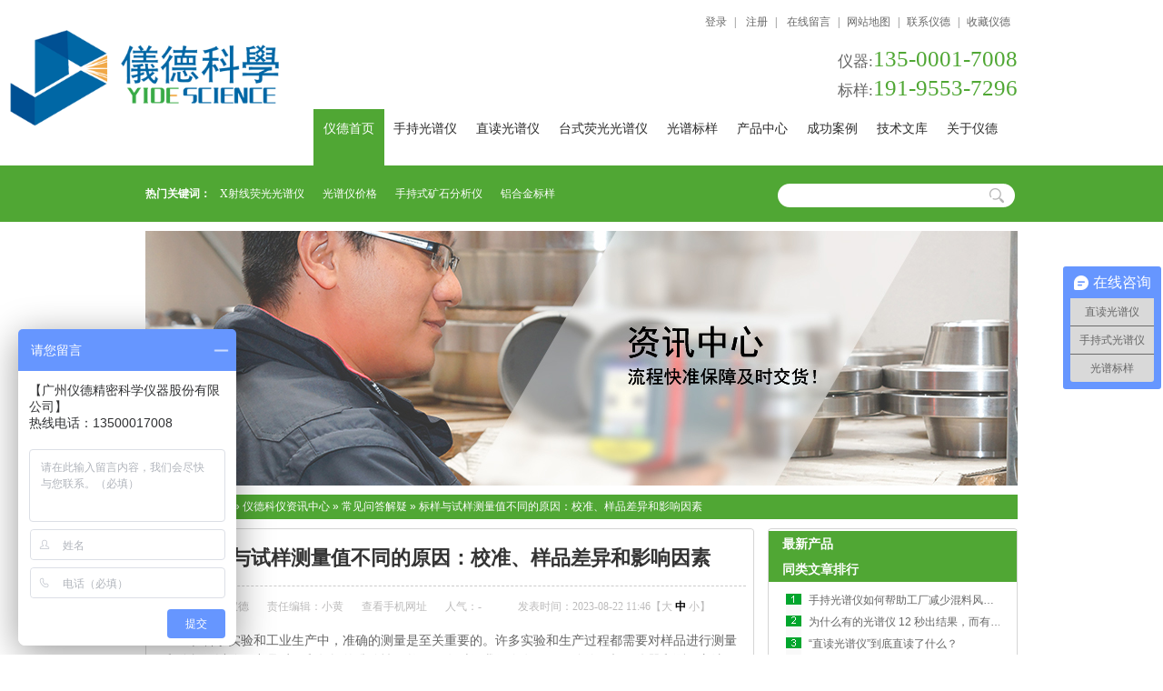

--- FILE ---
content_type: text/html; charset=utf-8
request_url: http://yidekeyi.com/Article/byysyclzbt_1.html
body_size: 10926
content:
<!DOCTYPE html PUBLIC "-//W3C//DTD XHTML 1.0 Transitional//EN" "http://www.w3.org/TR/xhtml1/DTD/xhtml1-transitional.dtd">
<html xmlns="http://www.w3.org/1999/xhtml">
<head>
    <meta http-equiv="Content-Type" content="text/html; charset=utf-8" />
    <meta http-equiv="X-UA-Compatible" content="IE=EmulateIE7" />
    <title>标样与试样测量值不同的原因：校准、样品差异和影响因素-广州仪德</title>
    <meta name="keywords" content="光谱标样,标准样品,光谱仪" />
    <meta name="description" content="在科学实验和工业生产中,准确的测量是至关重要的。许多实验和生产过程都需要对样品进行测量和分析,以确保产品质量和数据的准确性。然而,有时候我们会发现,尽管使用相同仪器和测量方法,但是不同的标样和试样可能会得到不同的测量值。那么,为什么标样不同,试样的测量值不同呢？" />
    <meta name="author" content="Developed By Master Li(masterlijf#hotmail.com), 345223276@qq.com, 深圳市牛商网络股份有限公司(http://www.nsw88.com)" /><script src="/JS/MobileRewrite.js" type="text/javascript"></script><script  type="text/javascript">uaredirect("/Mobile/MArticles/byysyclzbt_1_page1.html");</script>
    <link href="/Skins/default/resetcommon.css" rel="stylesheet" type="text/css" />
    <link href="/Skins/default/Style.css" rel="stylesheet" type="text/css" />
    <script type="text/javascript" src="/JS/NSW_Details.js"></script>
    <script>
        var _hmt = _hmt || [];
        (function () {
            var hm = document.createElement("script");
            hm.src = "//hm.baidu.com/hm.js?4136e67b04b3ca76e523a7c481e5a9c6";
            var s = document.getElementsByTagName("script")[0];
            s.parentNode.insertBefore(hm, s);
        })();
</script>
</head>
<body class="bodys">
    <!--topbar:start-->
    <div class="header">
	<div class="logo fl"><a href="/" title="直读光谱仪|手持式光谱仪|波长色散X射线荧光光谱仪| 广州仪德精密科学仪器股份有限公司官网"><img src="https://www.yidekeyi.com/UploadFiles/Others/20180420092943_40835.png" alt="直读光谱仪|手持式光谱仪|波长色散X射线荧光光谱仪| 广州仪德精密科学仪器股份有限公司官网" title="直读光谱仪|手持式光谱仪|波长色散X射线荧光光谱仪| 广州仪德精密科学仪器股份有限公司官网" /></a></div>
    <div class="h_con fl">
    	<div class="h_zc">

        <span id="commonHeaderGuest"><a href="/User/Login.aspx" target="_blank" title="登录">登录</a>|<a href="/User/Register.aspx" target="_blank" title="注册">
            注册</a>|</span>
            
            <span style="display: none" id="commonHeaderUser"> 欢迎[<a href="/user"><b id="commonHeaderUsername"></b></a>]光临
                <a title="退出" href="/user/login.aspx?action=logout">退出</a></span>

        <a href="/Help/Leaveword.aspx" target="_blank" title="在线留言">在线留言</a>|<a href="/SiteMap.html" target="_blank" title="网站地图">网站地图</a>|<a href="/lxyd.html" target="_blank" title="联系仪德">联系仪德</a>|<a href="javascript:void(0);" target="_blank" onclick="javascript:addBookmark(this)" title="收藏仪德">收藏仪德</a></div>
        <div class="t_text">
        	<p claas="aaa" style="    font-size: 17px;margin-left: -222px;
    float: right;">仪器:<span class="ccc" style="color: #50a734;
    font-size: 25px;">135-0001-7008</span></p>
<p class="bbb" style="font-size: 17px;
    float: right;
    margin-top: 32px;
    margin-left: -161px;">标样:<span class="ccc" style="color: #50a734;
    font-size: 25px;">191-9553-7296</span></p>
            <h1 class="fl"><!--<img src="/Skins/Default/Img/Common/t_pic01.gif" alt="德国品质  7899位用户的共同选择" title="德国品质  7899位用户的共同选择" />-->   </h1>  
        </div>
        <div class="menu">
         <ul><li class="cur"><a href="https://www.yidekeyi.com/" title="仪德首页" >仪德首页</a></li><li><a href="https://www.yidekeyi.com/scsgp.html" title="手持光谱仪" >手持光谱仪</a><ul class="erj"><li><a href="https://www.yidekeyi.com/scshj.html" title="手持式合金分析仪"  >手持式合金分析仪</a></li><li><a href="https://www.yidekeyi.com/scsks.html" title="手持式矿石分析仪"  >手持式矿石分析仪</a></li><li><a href="https://www.yidekeyi.com/scstr.html" title="手持式土壤分析仪"  >手持式土壤分析仪</a></li><li><a href="https://www.yidekeyi.com/Products/scsro.html" title="手持式RoHS分析仪"  >手持式RoHS分析仪</a></li><li><a href="https://www.yidekeyi.com/scssy.html" title="手持式三元催化光谱仪"  >手持式三元催化光谱仪</a></li></ul></li><li><a href="https://www.yidekeyi.com/zdgpy.html" title="直读光谱仪" >直读光谱仪</a><ul class="erj"><li><a href="https://www.yidekeyi.com/zdgpyMAXx.html" title="直读光谱仪台式MAXx"  >直读光谱仪台式MAXx</a></li><li><a href="https://www.yidekeyi.com/zdgpyMAXx1.html" title="直读光谱仪落地式MAXx"  >直读光谱仪落地式MAXx</a></li><li><a href="https://www.yidekeyi.com/zdgpyCHECK.html" title="直读光谱仪CHECK"  >直读光谱仪CHECK</a></li><li><a href="https://www.yidekeyi.com/zdgpyLAB.html" title="直读光谱仪LAB"  >直读光谱仪LAB</a></li></ul></li><li><a href="https://www.yidekeyi.com/Struers.html" title="台式荧光光谱仪" >台式荧光光谱仪</a><ul class="erj"><li><a href="https://www.yidekeyi.com/qgsb.html" title="切割设备"  >切割设备</a></li><li><a href="https://www.yidekeyi.com/xysb.html" title="镶样设备"  >镶样设备</a></li><li><a href="https://www.yidekeyi.com/ympgs.html" title="研磨/抛光设备"  >研磨/抛光设备</a></li><li><a href="https://www.yidekeyi.com/bsydc.html" title="硬度测试"  >硬度测试</a></li><li><a href="https://www.yidekeyi.com/jxfx.html" title="金相分析"  >金相分析</a></li></ul></li><li><a href="https://www.yidekeyi.com/bzyp.html" title="光谱标样" >光谱标样</a><ul class="erj"><li><a href="https://www.yidekeyi.com/ygmbh.html" title="英国MBH光谱标样"  >英国MBH光谱标样</a></li><li><a href="https://www.yidekeyi.com/mgalc.html" title="美国ALCOA光谱标样"  >美国ALCOA光谱标样</a></li><li><a href="https://www.yidekeyi.com/gpkys.html" title="光谱控样SUS"  target="_blank" >光谱控样SUS</a></li><li><a href="https://www.yidekeyi.com/mgbsg.html" title="美国BS光谱标样"  >美国BS光谱标样</a></li><li><a href="https://www.yidekeyi.com/mgnis.html" title="美国NIST标准物质"  >美国NIST标准物质</a></li><li><a href="https://www.yidekeyi.com/mgiar.html" title="美国IARM标样"  >美国IARM标样</a></li><li><a href="https://www.yidekeyi.com/ljgpb.html" title="铝基光谱标样"  target="_blank" >铝基光谱标样</a></li><li><a href="https://www.yidekeyi.com/njgpb.html" title="镍基光谱标样"  target="_blank" >镍基光谱标样</a></li><li><a href="https://www.yidekeyi.com/tjgpb.html" title="铁基光谱标样"  target="_blank" >铁基光谱标样</a></li><li><a href="https://www.yidekeyi.com/jtjtg.html" title="基它基体光谱标样"  target="_blank" >基它基体光谱标样</a></li></ul></li><li><a href="https://www.yidekeyi.com/Product/" title="产品中心" >产品中心</a><ul class="erj"><li><a href="https://www.yidekeyi.com/scsgp.html" title="手持式光谱仪"  >手持式光谱仪</a></li><li><a href="https://www.yidekeyi.com/zdgpy.html" title="火花直读光谱仪"  >火花直读光谱仪</a></li><li><a href="https://www.yidekeyi.com/pzxsx.html" title="台式荧光光谱仪"  >台式荧光光谱仪</a></li><li><a href="https://www.yidekeyi.com/dlzfsICP.html" title="ICP光谱仪"  >ICP光谱仪</a></li><li><a href="https://www.yidekeyi.com/hgfdg.html" title="辉光放电直读光谱仪"  >辉光放电直读光谱仪</a></li><li><a href="https://www.yidekeyi.com/yyfxg.html" title="油料光谱仪"  >油料光谱仪</a></li><li><a href="https://www.yidekeyi.com/bzyp.html" title="光谱标准样品"  >光谱标准样品</a></li><li><a href="https://www.yidekeyi.com/zdj.html" title="运动粘度计"  >运动粘度计</a></li><li><a href="https://www.yidekeyi.com/smdzx.html" title="扫描电子显微镜"  >扫描电子显微镜</a></li><li><a href="https://www.yidekeyi.com/gdana.html" title="实验室前处理设备"  >实验室前处理设备</a></li><li><a href="https://www.yidekeyi.com/syj.html" title="拉力试验机"  >拉力试验机</a></li></ul></li><li><a href="https://www.yidekeyi.com/cgal.html" title="成功案例" >成功案例</a></li><li><a href="https://www.yidekeyi.com/jswk.html" title="技术文库" >技术文库</a><ul class="erj"><li><a href="https://www.yidekeyi.com/gpzswd.html" title="光谱仪知识文库"  >光谱仪知识文库</a></li><li><a href="https://www.yidekeyi.com/lkjxx.html" title="徕卡金相显微镜技术文库"  >徕卡金相显微镜技术文库</a></li><li><a href="https://www.yidekeyi.com/gpyaz.html" title="光谱仪安装准备条件"  >光谱仪安装准备条件</a></li><li><a href="https://www.yidekeyi.com/gdnzs.html" title="格丹纳知识文库"  >格丹纳知识文库</a></li><li><a href="https://www.yidekeyi.com/mjgzt.html" title="模具钢专题"  >模具钢专题</a></li></ul></li><li><a href="https://www.yidekeyi.com/ydjj.html" title="关于仪德" >关于仪德</a></li></ul>
        </div>
    </div>
    
</div>

  <div class="sou">
	<div class="content">
        <div class="s_inp01 fr"><input type="text" class="ip01" value="请输入关键词搜索" onFocus="if (this.value==this.defaultValue) this.value='';" onBlur="if (this.value=='') this.value=this.defaultValue;" id="seachkeywords" /><input type="button" class="ip02" onclick="xuanze()" /></div>
        <p class="fl"><b>热门关键词：</b><a target='_blank' href=https://www.yidekeyi.com/scsgp.html title='X射线荧光光谱仪'>X射线荧光光谱仪</a><a target='_blank' href=https://www.yidekeyi.com/zdgpy.html title='光谱仪价格'>光谱仪价格</a><a target='_blank' href=https://www.yidekeyi.com/scsgp.html title='手持式矿石分析仪'>手持式矿石分析仪</a><a target='_blank' href=https://www.yidekeyi.com/bzyp.html title='铝合金标样'>铝合金标样</a></p>
    </div>
</div>

    <!--header:end-->
    <script type="text/javascript">
        $(".menu").find("ul").find("li").mouseover(function myfunction() {
            $(this).parents(".menu").find(".erj").hide();
            $(this).children(".erj").show();
        })
        $(".erj").mouseout(function myfunction() {
            $(this).hide();
        });
        initCommonHeader();
    </script>
<script type="text/javascript">
    var OBJ_TITLE = "标样与试样测量值不同的原因：校准、样品差异和影响因素";
    var OBJ_ID = "1211";
    var MARK = "news";
    var ARR_AD_MARK = ["news_detail_1", "news_detail_2", "news_detail_3"];
    var SID = "0001,0003,0025";
    //权限ID
    var AUTHORITY_ID = "";
</script>
<script src="/JS/Cls_jsPage.js"></script>
<!--content:start-->
<div class="topadcs">
    <a href="/product/" title="仪德流程快准保障及时交货"><img src="/UploadFiles/Others/20220615182941_42733.jpg" title="仪德流程快准保障及时交货" alt="仪德流程快准保障及时交货" /></a>
</div>
<div class="content">
    <div class="plc2">
        当前位置：<a href="/" title="首页">首页</a> &raquo; <a href="/news/" title="仪德科仪资讯中心">仪德科仪资讯中心</a>
        &raquo; <a href="https://www.yidekeyi.com/cjwdj.html" title="常见问答解疑">常见问答解疑</a> &raquo; <a href="/Article/byysyclzbt_1.html"
            title="标样与试样测量值不同的原因：校准、样品差异和影响因素">标样与试样测量值不同的原因：校准、样品差异和影响因素</a></div>
    <div class="left2">
        <div class="left2top">
        </div>
        <div class="left2_main">
            <div class="n_info_con" id="printableview">
                <h1>
                    标样与试样测量值不同的原因：校准、样品差异和影响因素</h1>
                <div class="info_con_tit">
                    <div class="info_con_tit">
                        <div class="n_tit">
                            <span>文章出处：仪德</span><span>责任编辑：小黄</span><span class='m_qrinfo'><a href="https://www.yidekeyi.com/Mobile/MArticles/byysyclzbt_1_page1.html" title="查看手机网址">查看手机网址</a><div class='m_qrcode'><em>扫一扫!</em><img src="http://nswcode.nsw88.com/?qc=8dd84307afe274a5&url=https://www.yidekeyi.com/Mobile/MArticles/byysyclzbt_1_page1.html" alt="标样与试样测量值不同的原因：校准、样品差异和影响因素" title="标样与试样测量值不同的原因：校准、样品差异和影响因素" /><em>扫一扫!</em></div></span><span>人气：<span
                                id="cntrHits">-</span></span><span>发表时间：2023-08-22 11:46【<a href="javascript:;" onclick="ChangeFontSize(this,'16px')">大</a>
                                    <a class="cur" href="javascript:;" onclick="ChangeFontSize(this,'14px')">中</a> <a
                                        href="javascript:;" onclick="ChangeFontSize(this,'12px')">小</a>】</span>
                        </div>
                    </div>
                </div>
                <div id="cntrBody">
                    <p style="text-indent:28px"><span style=";font-family:宋体;font-size:14px">在科学实验和工业生产中，准确的测量是至关重要的。许多实验和生产过程都需要对样品进行测量和分析，以确保产品质量和数据的准确性。然而，有时候我们会发现，尽管使用相同仪器和测量方法，但是不同的标样和试样可能会得到不同的测量值。那么，为什么标样不同，试样的测量值不同呢？</span></p><p style="text-indent: 28px; text-align: center;"><a href="https://www.yidekeyi.com/" target="_blank"><span style=";font-family:宋体;font-size:14px"><img src="/UploadFiles/FCK/2023-08/6382830162581054691367381.jpeg" title="标样与试样测量值不同的原因：校准、样品差异和影响因素" alt="标样与试样测量值不同的原因：校准、样品差异和影响因素" width="600" height="337" border="0" hspace="0" vspace="0" style="width: 600px; height: 337px;"/></span></a></p><p style="text-indent:28px"><a href="https://www.yidekeyi.com/bzyp.html" target="_blank"><span style=";font-family:宋体;font-size:14px">标样</span></a><span style=";font-family:宋体;font-size:14px">作为一个已知的参考样品，其特征和性质已经被准确测量和确认。标样通常是我们用于校准仪器或验证测量方法的准确性，试样则是我们想要测量或者分析的未知样品。</span></p><p><span style=";font-family:宋体;font-size:14px">那么标样和试样的测量值不同，会是什么原因呢？</span></p><p><span style=";font-family:宋体;font-size:14px">一、校准问题</span></p><p style="text-indent:28px"><span style=";font-family:宋体;font-size:14px">校准是确保仪器准确测量的关键步骤。如果标样的测量值不准确或者使用的校准曲线不适用于试样，那么试样的测量值就会有误差。因此，确保准确的校准和使用适当的校准曲线至关重要。</span></p><p><span style=";font-family:宋体;font-size:14px">二、样品差异</span></p><p style="text-indent:28px"><span style=";font-family:宋体;font-size:14px">标样和试样可能具有不同的组成、浓度或性质。化学成分、颗粒大小或其他特征的差异会导致样品的光谱特征发生变化，从而影响测量结果。因此，在进行测量时，我们应该尽量选择与试样相似的标样进行校准。</span></p><p><span style=";font-family:宋体;font-size:14px">三、外部干扰</span></p><p style="text-indent:28px"><span style=";font-family:宋体;font-size:14px">试样的测量值可能受到环境条件或其他因素的影响，例如温度、湿度、光照等。这些因素的变化可能会导致测量结果的不确定性，特别是对于某些敏感的样品或测量方法。因此，在进行测量时，我们应该尽可能控制环境条件并保持稳定。</span></p><p style="text-indent:28px"><span style=";font-family:宋体;font-size:14px">为了确保准确的测量结果，我们需要综合考虑各种因素。校准仪器时要使用准确的标样，并确保校准曲线与试样相匹配。同时，仪器的维护和定期校准也是保证测量可靠性的必要措施，尽可能控制外部干扰因素，减少测量误差。</span></p><p><br/></p>
                </div>
                <div class="clear">
                </div>
                <div class="apage" id="showfenye">
                    <!--资讯分页:start-->
                    <script type="text/javascript">
                    var pagecont=1;
                    if(pagecont >= 2)
                    {
                    var ss = new Cls_jsPage(1, 1, 5, "ss");
                    ss.setPageSE("byysyclzbt_", ".html");
                    ss.setPageInput("Page");
                    ss.setUrl("");
                    ss.setPageFrist("<a disabled='true'class='ob'>首页</a>", "首页");
                    ss.setPagePrev("<a disabled='true'class='ob'>上一页</a>", "上一页");
                    ss.setPageNext("<a disabled='true'class='ob'>下一页</a>", "下一页");
                    ss.setPageLast("<a disabled='true'class='ob'>尾页</a>", "尾页");
                    ss.setPageText("{$PageNum}", "{$PageNum}");
                    ss.setPageTextF("{$PageTextF}", "{$PageTextF}");
                    ss.setPageSelect("{$PageNum}", "{$PageNum}");
                    ss.setPageCss("o", "", "");
                    ss.setHtml("<div class='o'>{$PageFrist}{$PagePrev}{$PageText}{$PageNext}{$PageLast}</div>");
                    ss.Write();
                    }
                    else
                    {
                        document.getElementById("showfenye").style.display="none";
                    }
                    </script>
                    <!--资讯分页:end-->
                </div>
                <div class="gduo" id="gduo">
                    <span>下一篇：<a title="手持式光谱仪：技术创新助力家电制造业" href="https://www.yidekeyi.com/Article/scsgpyjscx_1.html">手持式光谱仪：技术创新助力家电制造业</a></span>上一篇：<a
                        title="手持式光谱仪是304不锈钢品质的保障" href="https://www.yidekeyi.com/Article/scsgpys304_1.html">手持式光谱仪是304不锈钢品质的保障</a>
                </div>
            </div>
            <div class="info_key">
                <span>此文关键字：</span><a target='_blank' href="/Search/Index.aspx?kwd=%e5%85%89%e8%b0%b1%e6%a0%87%e6%a0%b7">光谱标样</a> <a target='_blank' href="/Search/Index.aspx?kwd=%e6%a0%87%e5%87%86%e6%a0%b7%e5%93%81">标准样品</a> <a target='_blank' href="/Search/Index.aspx?kwd=%e5%85%89%e8%b0%b1%e4%bb%aa">光谱仪</a> 
            </div>
            <div class="n_info_con2">
                <h4 class="t04">
                    相关资讯</h4>
                <div class="info_b">
                    <ul class="p_list_ul">
                        
                    </ul>
                    <div class="clear">
                    </div>
                </div>
                <div class="clear">
                </div>
            </div>
            <div class="n_info_tjcp n_info_con2">
                <h4 class="t04">
                    推荐产品</h4>
                <div class="info_b">
                    <dl><dt><a title='德国斯派克台式直读光谱仪 火花OES金属分析仪 SPECTROMAXx' target="_blank" href='https://www.yidekeyi.com/Products/dgspktszdgpyhhoesjsf.html'><img title='德国斯派克台式直读光谱仪 火花OES金属分析仪 SPECTROMAXx' alt='德国斯派克台式直读光谱仪 火花OES金属分析仪 SPECTROMAXx' src='https://www.yidekeyi.com/UploadFiles/Product/20210809141426_84667.jpg'></a></dt><dd><a title='德国斯派克台式直读光谱仪 火花OES金属分析仪 SPECTROMAXx' target="_blank" href='https://www.yidekeyi.com/Products/dgspktszdgpyhhoesjsf.html'>德国斯派克台式直读光谱仪 火花OES金属分析仪 SPECTROMAXx</a></dd></dl><dl><dt><a title='铸铁CTIF SiMo-3' target="_blank" href='https://www.yidekeyi.com/Products/ztctifsimo3.html'><img title='铸铁CTIF SiMo-3' alt='铸铁CTIF SiMo-3' src='https://www.yidekeyi.com/UploadFiles/Product/20210913171459_82529.jpg'></a></dt><dd><a title='铸铁CTIF SiMo-3' target="_blank" href='https://www.yidekeyi.com/Products/ztctifsimo3.html'>铸铁CTIF SiMo-3</a></dd></dl><dl><dt><a title='日立台式电子显微镜 电镜 TM4000/TM4000Plus' target="_blank" href='https://www.yidekeyi.com/Products/rltsdzxwjdjtm4000tm4.html'><img title='日立台式电子显微镜 电镜 TM4000/TM4000Plus' alt='日立台式电子显微镜 电镜 TM4000/TM4000Plus' src='https://www.yidekeyi.com/UploadFiles/Product/20190429163055_31605.jpg'></a></dt><dd><a title='日立台式电子显微镜 电镜 TM4000/TM4000Plus' target="_blank" href='https://www.yidekeyi.com/Products/rltsdzxwjdjtm4000tm4.html'>日立台式电子显微镜 电镜 TM4000/TM4000Plus</a></dd></dl><dl><dt><a title='RA19' target="_blank" href='https://www.yidekeyi.com/Products/ra19.html'><img title='RA19' alt='RA19' src='https://www.yidekeyi.com/UploadFiles/Product/20210913170019_34104.jpg'></a></dt><dd><a title='RA19' target="_blank" href='https://www.yidekeyi.com/Products/ra19.html'>RA19</a></dd></dl>
                    <div class="clear">
                    </div>
                </div>
                <div class="celar">
                </div>
            </div>
        </div>
        <div class="left2bot">
        </div>
    </div>
    <div class="right2">
        <div class="right2top">
        </div>
        <div class="right2_main">
            <h4 class="t03">
                <a href="https://www.yidekeyi.com/product/" title="最新产品">最新产品</a></h4>
            <div id="newpro">
            </div>
            <h4 class="t03">
                <a href="https://www.yidekeyi.com/cjwdj.html" title="同类文章排行">同类文章排行</a></h4>
            <ul class="n_rt_ul">
                <li><a href='https://www.yidekeyi.com/Article/scgpyrhbzg_1.html' target='_blank' title="手持光谱仪如何帮助工厂减少混料风险？">手持光谱仪如何帮助工厂减少混料风险？</a></li><li><a href='https://www.yidekeyi.com/Article/wsmydgpy12_1.html' target='_blank' title="为什么有的光谱仪 12 秒出结果，而有的要 40 秒？">为什么有的光谱仪 12 秒出结果，而有的要 40 秒？</a></li><li><a href='https://www.yidekeyi.com/Article/zdgpyddzdl_1.html' target='_blank' title="“直读光谱仪”到底直读了什么？">“直读光谱仪”到底直读了什么？</a></li><li><a href='https://www.yidekeyi.com/Article/gpyjcjshsj_1.html' target='_blank' title="光谱仪检测金属和送检化验有什么区别？">光谱仪检测金属和送检化验有什么区别？</a></li><li><a href='https://www.yidekeyi.com/Article/speavsctrolab_1.html' target='_blank' title="SPECTROLAB S vs SPECTROMAXx：不同规模工厂该选哪一台？">SPECTROLAB S vs SPECTROMAXx：不同规模工厂该选哪一台？</a></li><li><a href='https://www.yidekeyi.com/Article/spectskjlsromax_1.html' target='_blank' title="SPECTROMAXx：全球最畅销的直读光谱仪为什么这么火？">SPECTROMAXx：全球最畅销的直读光谱仪为什么这么火？</a></li><li><a href='https://www.yidekeyi.com/Article/gpfxsjrhzl_1.html' target='_blank' title="光谱分析数据如何助力工厂降本增效？">光谱分析数据如何助力工厂降本增效？</a></li><li><a href='https://www.yidekeyi.com/Article/zzcrhtgspe_1.html' target='_blank' title="铸造厂如何通过SPECTROMAXx提升金属成分检测效率？">铸造厂如何通过SPECTROMAXx提升金属成分检测效率？</a></li><li><a href='https://www.yidekeyi.com/Article/zdgpyyicpg_1.html' target='_blank' title="直读光谱仪与ICP光谱仪有什么区别？——分析实验室选型指南">直读光谱仪与ICP光谱仪有什么区别？——分析实验室选型指南</a></li><li><a href='https://www.yidekeyi.com/Article/scgpewysmyz_1_1.html' target='_blank' title="手持光谱仪为什么用在汽车领域中｜斯派克光谱仪应用案例">手持光谱仪为什么用在汽车领域中｜斯派克光谱仪应用案例</a></li>
            </ul>
            <h4 class="t03">
                <a href="https://www.yidekeyi.com/news/" title="最新资讯文章">最新资讯文章</a></h4>
            <ul class="n_rt_ul" id="cntrLastArticle">
            </ul>
            <h4 class="t03">
                您的浏览历史</h4>
            <ul class="n_rt_ul" id="divHistoryCntr">
                <img src="/Skins/default/Img/processing_3.gif" alt="正在加载..." />
            </ul>
        </div>
        <div class="right2bot">
        </div>
    </div>
    <div class="clear">
    </div>
</div>
<script type="text/javascript">
    var SID = "0001,0003,0025";
    if (SID.indexOf("0001,0024") != -1) {
        document.oncontextmenu = function (e) { return false; }
        $("body").addClass("jzyj");
        $("body").select(function myfunction() {
            return false;
        });
    }
</script>
<!--content:end-->
<!--footer:start-->
<div class="foot">
    <div class="footer">
    	<div class="f_logo fl"><a href="/" title="直读光谱仪|手持式光谱仪|波长色散X射线荧光光谱仪| 广州仪德精密科学仪器股份有限公司官网"><img src="/Skins/Default/Img/Common/logo.png" alt="直读光谱仪|手持式光谱仪|波长色散X射线荧光光谱仪| 广州仪德精密科学仪器股份有限公司官网" title="直读光谱仪|手持式光谱仪|波长色散X射线荧光光谱仪| 广州仪德精密科学仪器股份有限公司官网" /></a></div>        
        <div class="f_con pr fl">
        	<div class="f_text fl">广州仪德精密科学仪器股份有限公司（总公司）<br/>地址：广州市黄埔区开创大道1936号萝岗奥园广场1016-1017室<br/>
            电话： 135-0001-7008　电话：020-87026500/01<br/>传真：020-87026502<br/>邮箱：info@yidekeyi.com<br />武汉仪德（分公司）<br />地址：武汉市洪山区铁机路132号保利城
<br />咨询热线：027-88876508<br />E-mail：info@yidekeyi.com<br /><a href="https://beian.miit.gov.cn"> 粤ICP备09106369号</a><br />
<a target="_blank" href="http://www.beian.gov.cn/portal/registerSystemInfo?recordcode=44010602008397" style="text-decoration:none;height:20px;line-height:20px;"><img src="/images/beian.png" style="float:left;"/><p style="float:left;height:20px;line-height:20px;margin: 0px 0px 0px 5px; color:#939393;">粤公网安备 44010602008397号</p></a>
　<script type="text/javascript" src="//s.union.360.cn/131578.js" async defer></script>　</div>

            <!--友情链接-->
    <div class="f_link fl">
                <h2><a href="/FriendLink/Index.aspx" title="友情链接" target="_blank">友情链接</a></h2>
                <p>
               <a target='_blank' href=http://www.yidescience.com title='仪德股份'>仪德股份</a><a target='_blank' href=http://www.ydjmyq.com/ title='波长X射线光谱仪'>波长X射线光谱仪</a><a target='_blank' href=http://shop1404207809104.1688.com title='仪德阿里巴巴站'>仪德阿里巴巴站</a><a target='_blank' href=http://www.yidekeyi.com title='德国斯派克直读光谱仪'>德国斯派克直读光谱仪</a><a target='_blank' href=http://www.yisuli.com title='加工中心'>加工中心</a><a target='_blank' href=http://www.gdana.com title='电热板'>电热板</a>
                </p>
                <span><a href="/FriendLink/Apply.aspx" title="申请友情链接入口" target="_blank">申请友情链接入口  ></a></span>
            </div>
            
        	<div class="f_ewm pa"><img src="/Skins/Default/Img/Common/f_ewm.jpg" alt="扫一扫！" title="扫一扫！" />微信公众号</div>
            <div class="f_ewm2"><img src="/Skins/Default/Img/Common/sjwz.png" alt="扫一扫！" title="扫一扫！" />手机网站</div>
            <div class="f_nav pa"><a href="https://www.yidekeyi.com/" title="仪德首页" >仪德首页</a><a href="https://www.yidekeyi.com/scsgp.html" title="手持式分析仪" >手持式分析仪</a><a href="https://www.yidekeyi.com/zdgpy.html" title="直读光谱仪" >直读光谱仪</a><a href="https://www.yidekeyi.com/product/" title="产品中心" >产品中心</a><a href="https://www.yidekeyi.com/cgal.html" title="成功案例" >成功案例</a><a href="https://www.yidekeyi.com/ryzz.html" title="荣誉资质" >荣誉资质</a><a href="https://www.yidekeyi.com/SiteMap.html" title="网站地图" target="_blank" >网站地图</a><a href="https://www.yidekeyi.com/ydjj.html" title="关于仪德" >关于仪德</a>
        </div>
    	</div>
    </div>
</div>
</body> </html>
<!-- 返回顶部 -->
<script type="text/javascript">
    $(document).keydown(function (e) {
        if (e.keyCode == 13) {
            xuanze();
        }
    });
</script>
<script src="/JS/rollup.min.js" type="text/javascript"></script>
<link href="/Skins/Default/resetcommon.css" rel="stylesheet" type="text/css" />
<!-- Baidu Button BEGIN -->
<script type="text/javascript" id="bdshare_js" data="type=slide&amp;img=2&amp;pos=left&amp;uid=774763"></script>
<script type="text/javascript">
    $(function () {
        document.getElementById("bdshell_js").src = "http://bdimg.share.baidu.com/static/js/shell_v2.js?cdnversion=" + Math.ceil(new Date() / 3600000);
    });
</script>
<!-- Baidu Button END -->
<script type="text/javascript"> var _bdhmProtocol = (("https:" == document.location.protocol) ? " https://" : " http://"); document.write(unescape("%3Cscript src='" + _bdhmProtocol + "hm.baidu.com/h.js%3F4136e67b04b3ca76e523a7c481e5a9c6' type='text/javascript'%3E%3C/script%3E")) </script>
<!-- Baidu Button BEGIN 百度分享开始 -->
<script type="text/javascript" id="bdshare_js" data="type=slide&amp;img=2&amp;pos=left&amp;uid=774763"></script>
<script type="text/javascript" id="bdshell_js"></script>
<script type="text/javascript">
    $(function () {
        document.getElementById("bdshell_js").src = "http://bdimg.share.baidu.com/static/js/shell_v2.js?cdnversion=" + Math.ceil(new Date() / 3600000);
    });
</script>
<!-- Baidu Button END 百度分享结束 -->
<!--[if IE 6]>
<script src="/js/DD_belatedPNG.js" type="text/javascript"></script>
<![endif]-->
<script type="text/javascript">    newsLoad(); initCommonHeaderKeywords(MARK); (function () { var c = null; $(".m_qrinfo").hover(function () { if (c) { clearTimeout(c); c = null; } $(this).children(".m_qrcode").slideDown(); }, function () { var t = this; c = setTimeout(function () { $(t).children(".m_qrcode").slideUp(200); }, 500); }); })();</script>


--- FILE ---
content_type: text/css
request_url: http://yidekeyi.com/Skins/default/resetcommon.css
body_size: 3064
content:
@charset "utf-8";
/*reset.css*/
html{color:#000;background:#FFF; }
body,div,dl,dt,dd,ul,ol,li,h1,h2,h3,h4,h5,h6,pre,code,form,fieldset,legend,input,button,textarea,p,blockquote,th,td{margin:0;padding:0;}
table{border-collapse:collapse;border-spacing:0;}
fieldset,img{border:0;}
address,caption,cite,code,dfn,em,strong,th,var,optgroup{font-style:inherit;}
del,ins{text-decoration:none;}
li{list-style:none;}
caption,th{text-align:left;}
q:before,q:after{content:'';}
abbr,acronym{border:0;font-variant:normal;}
sup{vertical-align:baseline;}
sub{vertical-align:baseline;} 
input,button,textarea,select,optgroup,option{font-family:inherit;font-size:inherit;font-style:inherit;font-weight:inherit;}
input,button,textarea,select{*font-size:100%;}
input,select{vertical-align:middle;}
body{font:12px/1.231 arial,helvetica,clean,sans-serif;}
select,input,button,textarea,button{font:99% arial,helvetica,clean,sans-serif;}
table{font-size:inherit;font:100%; border-collapse:collapse;}
pre,code,kbd,samp,tt{font-family:monospace;*font-size:108%;line-height:100%;}
/*title*/
h1 { font-size:32px;}
h2 { font-size:26px;}
h3 { font-size:20px;}
h4 { font-size:14px;}
h5 { font-size:12px;}
h6 { font-size:10px;}

.mt10{ margin-top:10px;}
 
/*common.css*/
 body { color:#666;font:12px/1.231 arial,helvetica,clean,sans-serif,"宋体";} /*网站字体颜色*/
a { color:#666; text-decoration:none;}  /*for ie f6n.net*/
a:focus{outline:0;} /*for ff f6n.net*/
a:hover { text-decoration:underline;}
.vam { vertical-align:middle;}
.clear{clear:both; height:0; line-height:0; font-size:0;}
p{ word-spacing:-1.5px;}
.tr { text-align:right;}
.tl { text-align:left;}
.center { text-align:center;}
.fl { float:left;}
.fr { float:right;}
.pa{ position:absolute;}
.pr{ position:relative}
/* -- 购物车外部框架 -- */
.cart_header , .cart_content , .cart_footer { width:760px; margin:0 auto;}



/* -- 页面整体布局 -- */
.header , .content , .footer { width:960px; margin:0 auto; }
.left { width:201px; float:left; overflow:hidden;}
.left2 { width:670px; float:left; overflow:hidden;}
.left3 { width:754px; float:left; overflow:hidden; color:#666;}
.lefttop { background:url(Img/left_top_img.gif) no-repeat; height:3px; font-size:0; overflow:hidden; margin-top:10px;}
.left2top { background:url(Img/left2_top_img.gif) no-repeat; height:3px; font-size:0; overflow:hidden;}
.leftbot { background:url(Img/left_bot_img.gif) no-repeat; height:3px; font-size:0; overflow:hidden;  margin-bottom:10px;}
.left2bot { background:url(Img/right_bot2_img.gif) no-repeat; height:3px; font-size:0; overflow:hidden; margin-bottom:10px; }

.right { width:754px; float:left; display:inline; margin-left:5px; overflow:hidden;}
.right2 { width:275px;  float:right; overflow:hidden;}
.right3 { width:201px; float:right; overflow:hidden; color:#666;}
.righttop { background:url(Img/right_top_img.gif) no-repeat; height:3px; font-size:0; overflow:hidden;}
.right2top { background:url(Img/right2_top_img.gif) no-repeat; height:3px; font-size:0; overflow:hidden;}
.rightbot { background:url(Img/right_bot_img.gif) no-repeat; height:3px; font-size:0; overflow:hidden; margin-bottom:10px;}
.right2bot { background:url(Img/left_bot2_img.gif) no-repeat; height:3px; font-size:0; overflow:hidden; margin-bottom:10px;}

.right_main { width:752px; min-height:258px; border:solid 1px #d5d5d5; border-top:0; border-bottom:0; padding-bottom:15px; overflow:hidden;}
.right2_main { width:273px; border:solid 1px #d5d5d5; border-top:0; border-bottom:0; padding-bottom:15px; overflow:hidden;}
.left2_main { width:668px;  border:solid 1px #d5d5d5; border-top:0; border-bottom:0; padding-bottom:15px; overflow:hidden;}

.h_nav li a:-webkit-any-link{ display:block;}

/*头部开始*/
.header{ height:182px; position:relative; z-index:2;font-family:"Microsoft YaHei";}
.logo {
    text-align: center;
    width: 161px;
    height: 182px;
    position:relative;
}
.logo a {
    display: block;
    height: 183px;
    width: 161px;
}
.logo img {
    position: absolute;
    width: 300px;
    vertical-align: middle;
    display: inline-block;
    left: -150px;
    top: 33px;
}
.h_con{ width:774px; padding:0 0 0 25px;}
.h_zc{height:50px;line-height:48px; color:#696969; overflow:hidden; text-align:right;}
.h_zc a{ padding:0 8px;color:#696969;}
.h_con h1{ float:left; font-size:27px; color:#50a734;letter-spacing:3px;width:520px;}
.h_con h1 img{ display:block;}
.t_text{ height:70px;display:block; overflow:hidden}
.h_pho{line-height:64px;font-size:34px; font-style:italic;color:#50a734; padding:0 1px 0 0; font-family:Arial, Helvetica, sans-serif}

.menu{height:62px;font-size:14px;}
.menu li{float:left; text-align:center; margin-left:-1px; position:relative;}
.menu li a{color:#2c2c2c;line-height:44px;display:inline-block; padding:0 11px; height:62px;}
.menu li.cur a,.menu li a:hover{text-decoration:none;background:#50a734; color:#fff;}

.menu li .erj {position: absolute; background:#5A5A5A; width:135px;top: 62px; left:0;display: none;}
.menu li .erj li{height:34px;line-height:34px; background:none;width:100%;}
.menu li .erj li a{ display:inline-block; color:#fff; height:34px; line-height:34px; padding: 0 15px;background:#5A5A5A; width:100%; text-align: left;}
.menu ul li .erj li a:hover{ background:#50A734;}

/*头部结束*

/*底部开始*/
.foot{ background:url(Img/Common/footbg.jpg) repeat-x center 5px; height:400px;overflow:hidden; font-family:"Microsoft YaHei"; color:#ababab; line-height:34px;background-size:100% 100%;}
.f_logo{ width:245px; text-align:center; padding:115px 0 0; height:285px; background:#FFF;position:relative;}
.f_logo.fl a img{width:100%;position:absolute;top:26px;left:0;}
.f_con{ width:665px;padding:0 0 0 50px; height:400px;}
.f_text{ width:403px; height:300px;padding-top: 20px;line-height: 28px;}
.f_text a{ color:#ababab;}
.f_link{ width:244px;padding-top: 42px;}
.f_link h2{ height:59px; line-height:59px; font-size:16px;}
.f_link p{overflow:hidden;}
.f_link a{color:#ababab; padding: 0 30px 0 0;}
.f_link span{ height:26px; line-height:26px; border-bottom:solid 1px #4a4d49; display:inline-block;}
.f_ewm{right:-97px; width:97px; top:195px; text-align:center;}
.f_nav { bottom:0; left:20px;height:64px; line-height:64px; overflow:hidden; color:#fff; font-size:14px; width:842px;}
.f_nav a{color:#fff; padding:0 0 0 30px; }
/*底部结束*/





 
 /*temp.css*/
#nodata { padding:80px; padding-left:150px; border:solid 1px #eee;margin:10px 0; background:url(img/nodata.gif) no-repeat 20px 20px;}
#commonHeaderUsername{width:25px;overflow:hidden;text-overflow:ellipsis;white-space:nowrap;padding: 0;}
/* -- 弹出窗口 -- */
#mesbook1_c, #mesbook1{display:none;z-index:1001;width:398px;border:1px solid #ccc;background:#fff; padding-bottom:20px;}
#mesbook1_c div, #mesbook1 div{ border:1px solid #E4E3E3; background:#EBECEB;height:18px; padding:4px .5em 0; margin-bottom:10px;}
#mesbook1_c dl.b1, #mesbook1 dl.b1 { width:370px; margin:0 auto;}
#mesbook1_c dl.b1 dt, #mesbook1 dl.b1 dt { float:left; width:105px; overflow:hidden; }
#mesbook1_c dl.b1 dd, #mesbook1 dl.b1 dd { width:265px; float:right;}
#mesbook1_c #mesbook1_cBtns, #mesbook1 #mesbook1Btns{padding-bottom:10px;}
#mesbook1_c #mesbook1_cBtns input, #mesbook1 #mesbook1Btns input {margin-right:20px;}
/*rollup.css*/
#roll_top,#fall,#ct{z-index: 15;position:relative;cursor:pointer;height:72px;width:26px}#roll_top{background:url(/Skins/Default/Img/top.gif) no-repeat}#fall{background:url(/Skins/Default/Img/top.gif) no-repeat 0 -80px}#ct{background:url(/Skins/Default/Img/top.gif) no-repeat 0 -40px}#roll{ z-index:9999; display:block;width:15px;margin-right:-500px;position:fixed;right:50%;top:40%;_margin-right:-505px;_position:absolute;_margin-top:300px;_top:expression(eval(document.documentElement.scrollTop))}
/*客服*/
.ImTable *{padding:0px;margin:0px}
.ImTable{border-collapse:collapse;border:none;background:url(/UserControls/im/kefu/bg.gif)}
.ImTable h2{font-size:14px;font-weight:bold;margin-top:5px}
.ImHeader{height:165px;background:url(/UserControls/im/kefu/im_01.gif)}
.ImRow0{background:url(/UserControls/im/kefu/ico_item1.gif) no-repeat;margin:10px 10px 0;height:26px;padding-left:3px;padding-top:2px; }
.ImRow1{background:url(/UserControls/im/kefu/ico_item1.gif) no-repeat;margin:10px 10px 0;height:26px;padding-left:3px;padding-top:2px;}
a.im,a:hover.im{text-decoration:none;height:35px;color:#50A734; font-size:12px;}
.ImFooter{height:90px;background:url(/UserControls/im/kefu/im_04.gif) no-repeat; display:inline-block; width:150px;font-family:Arial,Helvetica,sans-serif;}
.ImFooter h5{font-size:14px;font-weight:normal; color:#fff;text-align:center;margin:15px 0 0;font-family:'宋体';}
.ImFooter p{font-size:20px;font-weight:bold;  color:#fff;text-align:center;margin:10px 0;}
   /*IE6 样式*/
.ie_box{ height:83px; background: url("ie_update.png") repeat-x left top; overflow:hidden; font-size:12px; color:#917b50; z-index: 999;position:absolute;top: 0px;left: 0; width:100%; display:none;}
.ie_content{ width:910px;  margin:auto; line-height:36px; padding:10px 0px; background:url("ie_update.png") no-repeat left -90px; padding-left:70px; position:relative;  }
.ie_down a{  float:left; overflow:hidden; text-decoration:none; padding-left:20px; padding-right:16px; line-height:16px; margin:0px; color:#917b50;}
.ie_down a:hover{text-decoration:underline;}
.ie_down .up1{ background:url("ie_update.png") no-repeat 0px -170px;}
.ie_down .up2{ background:url("ie_update.png") no-repeat 0px -196px;}
.ie_down .up3{ background:url("ie_update.png") no-repeat 0px -218px;}
.ie_down .up4{ background:url("ie_update.png") no-repeat 0px -240px;}
.ie_down .up5{ background:url("ie_update.png") no-repeat 0px -262px;}
.ie_down .up6{ background:url("ie_update.png") no-repeat 0px -284px;}
.ie_close{ position:absolute; top:10px; right:20px;}
.ie_close a{ color:#917b50;}
.ie_close a:hover{ color:#f7b79b;}
.clear{ clear:both;}

.f_ewm img{ width:97px;}

.f_ewm2{right:-95px; width:97px; top:70px; text-align:center;position:absolute}
.f_ewm2 img{ width:97px;}
.span_01{font-size:14px;color:Red;}

--- FILE ---
content_type: text/css
request_url: http://yidekeyi.com/Skins/Default/resetcommon.css
body_size: 3064
content:
@charset "utf-8";
/*reset.css*/
html{color:#000;background:#FFF; }
body,div,dl,dt,dd,ul,ol,li,h1,h2,h3,h4,h5,h6,pre,code,form,fieldset,legend,input,button,textarea,p,blockquote,th,td{margin:0;padding:0;}
table{border-collapse:collapse;border-spacing:0;}
fieldset,img{border:0;}
address,caption,cite,code,dfn,em,strong,th,var,optgroup{font-style:inherit;}
del,ins{text-decoration:none;}
li{list-style:none;}
caption,th{text-align:left;}
q:before,q:after{content:'';}
abbr,acronym{border:0;font-variant:normal;}
sup{vertical-align:baseline;}
sub{vertical-align:baseline;} 
input,button,textarea,select,optgroup,option{font-family:inherit;font-size:inherit;font-style:inherit;font-weight:inherit;}
input,button,textarea,select{*font-size:100%;}
input,select{vertical-align:middle;}
body{font:12px/1.231 arial,helvetica,clean,sans-serif;}
select,input,button,textarea,button{font:99% arial,helvetica,clean,sans-serif;}
table{font-size:inherit;font:100%; border-collapse:collapse;}
pre,code,kbd,samp,tt{font-family:monospace;*font-size:108%;line-height:100%;}
/*title*/
h1 { font-size:32px;}
h2 { font-size:26px;}
h3 { font-size:20px;}
h4 { font-size:14px;}
h5 { font-size:12px;}
h6 { font-size:10px;}

.mt10{ margin-top:10px;}
 
/*common.css*/
 body { color:#666;font:12px/1.231 arial,helvetica,clean,sans-serif,"宋体";} /*网站字体颜色*/
a { color:#666; text-decoration:none;}  /*for ie f6n.net*/
a:focus{outline:0;} /*for ff f6n.net*/
a:hover { text-decoration:underline;}
.vam { vertical-align:middle;}
.clear{clear:both; height:0; line-height:0; font-size:0;}
p{ word-spacing:-1.5px;}
.tr { text-align:right;}
.tl { text-align:left;}
.center { text-align:center;}
.fl { float:left;}
.fr { float:right;}
.pa{ position:absolute;}
.pr{ position:relative}
/* -- 购物车外部框架 -- */
.cart_header , .cart_content , .cart_footer { width:760px; margin:0 auto;}



/* -- 页面整体布局 -- */
.header , .content , .footer { width:960px; margin:0 auto; }
.left { width:201px; float:left; overflow:hidden;}
.left2 { width:670px; float:left; overflow:hidden;}
.left3 { width:754px; float:left; overflow:hidden; color:#666;}
.lefttop { background:url(Img/left_top_img.gif) no-repeat; height:3px; font-size:0; overflow:hidden; margin-top:10px;}
.left2top { background:url(Img/left2_top_img.gif) no-repeat; height:3px; font-size:0; overflow:hidden;}
.leftbot { background:url(Img/left_bot_img.gif) no-repeat; height:3px; font-size:0; overflow:hidden;  margin-bottom:10px;}
.left2bot { background:url(Img/right_bot2_img.gif) no-repeat; height:3px; font-size:0; overflow:hidden; margin-bottom:10px; }

.right { width:754px; float:left; display:inline; margin-left:5px; overflow:hidden;}
.right2 { width:275px;  float:right; overflow:hidden;}
.right3 { width:201px; float:right; overflow:hidden; color:#666;}
.righttop { background:url(Img/right_top_img.gif) no-repeat; height:3px; font-size:0; overflow:hidden;}
.right2top { background:url(Img/right2_top_img.gif) no-repeat; height:3px; font-size:0; overflow:hidden;}
.rightbot { background:url(Img/right_bot_img.gif) no-repeat; height:3px; font-size:0; overflow:hidden; margin-bottom:10px;}
.right2bot { background:url(Img/left_bot2_img.gif) no-repeat; height:3px; font-size:0; overflow:hidden; margin-bottom:10px;}

.right_main { width:752px; min-height:258px; border:solid 1px #d5d5d5; border-top:0; border-bottom:0; padding-bottom:15px; overflow:hidden;}
.right2_main { width:273px; border:solid 1px #d5d5d5; border-top:0; border-bottom:0; padding-bottom:15px; overflow:hidden;}
.left2_main { width:668px;  border:solid 1px #d5d5d5; border-top:0; border-bottom:0; padding-bottom:15px; overflow:hidden;}

.h_nav li a:-webkit-any-link{ display:block;}

/*头部开始*/
.header{ height:182px; position:relative; z-index:2;font-family:"Microsoft YaHei";}
.logo {
    text-align: center;
    width: 161px;
    height: 182px;
    position:relative;
}
.logo a {
    display: block;
    height: 183px;
    width: 161px;
}
.logo img {
    position: absolute;
    width: 300px;
    vertical-align: middle;
    display: inline-block;
    left: -150px;
    top: 33px;
}
.h_con{ width:774px; padding:0 0 0 25px;}
.h_zc{height:50px;line-height:48px; color:#696969; overflow:hidden; text-align:right;}
.h_zc a{ padding:0 8px;color:#696969;}
.h_con h1{ float:left; font-size:27px; color:#50a734;letter-spacing:3px;width:520px;}
.h_con h1 img{ display:block;}
.t_text{ height:70px;display:block; overflow:hidden}
.h_pho{line-height:64px;font-size:34px; font-style:italic;color:#50a734; padding:0 1px 0 0; font-family:Arial, Helvetica, sans-serif}

.menu{height:62px;font-size:14px;}
.menu li{float:left; text-align:center; margin-left:-1px; position:relative;}
.menu li a{color:#2c2c2c;line-height:44px;display:inline-block; padding:0 11px; height:62px;}
.menu li.cur a,.menu li a:hover{text-decoration:none;background:#50a734; color:#fff;}

.menu li .erj {position: absolute; background:#5A5A5A; width:135px;top: 62px; left:0;display: none;}
.menu li .erj li{height:34px;line-height:34px; background:none;width:100%;}
.menu li .erj li a{ display:inline-block; color:#fff; height:34px; line-height:34px; padding: 0 15px;background:#5A5A5A; width:100%; text-align: left;}
.menu ul li .erj li a:hover{ background:#50A734;}

/*头部结束*

/*底部开始*/
.foot{ background:url(Img/Common/footbg.jpg) repeat-x center 5px; height:400px;overflow:hidden; font-family:"Microsoft YaHei"; color:#ababab; line-height:34px;background-size:100% 100%;}
.f_logo{ width:245px; text-align:center; padding:115px 0 0; height:285px; background:#FFF;position:relative;}
.f_logo.fl a img{width:100%;position:absolute;top:26px;left:0;}
.f_con{ width:665px;padding:0 0 0 50px; height:400px;}
.f_text{ width:403px; height:300px;padding-top: 20px;line-height: 28px;}
.f_text a{ color:#ababab;}
.f_link{ width:244px;padding-top: 42px;}
.f_link h2{ height:59px; line-height:59px; font-size:16px;}
.f_link p{overflow:hidden;}
.f_link a{color:#ababab; padding: 0 30px 0 0;}
.f_link span{ height:26px; line-height:26px; border-bottom:solid 1px #4a4d49; display:inline-block;}
.f_ewm{right:-97px; width:97px; top:195px; text-align:center;}
.f_nav { bottom:0; left:20px;height:64px; line-height:64px; overflow:hidden; color:#fff; font-size:14px; width:842px;}
.f_nav a{color:#fff; padding:0 0 0 30px; }
/*底部结束*/





 
 /*temp.css*/
#nodata { padding:80px; padding-left:150px; border:solid 1px #eee;margin:10px 0; background:url(img/nodata.gif) no-repeat 20px 20px;}
#commonHeaderUsername{width:25px;overflow:hidden;text-overflow:ellipsis;white-space:nowrap;padding: 0;}
/* -- 弹出窗口 -- */
#mesbook1_c, #mesbook1{display:none;z-index:1001;width:398px;border:1px solid #ccc;background:#fff; padding-bottom:20px;}
#mesbook1_c div, #mesbook1 div{ border:1px solid #E4E3E3; background:#EBECEB;height:18px; padding:4px .5em 0; margin-bottom:10px;}
#mesbook1_c dl.b1, #mesbook1 dl.b1 { width:370px; margin:0 auto;}
#mesbook1_c dl.b1 dt, #mesbook1 dl.b1 dt { float:left; width:105px; overflow:hidden; }
#mesbook1_c dl.b1 dd, #mesbook1 dl.b1 dd { width:265px; float:right;}
#mesbook1_c #mesbook1_cBtns, #mesbook1 #mesbook1Btns{padding-bottom:10px;}
#mesbook1_c #mesbook1_cBtns input, #mesbook1 #mesbook1Btns input {margin-right:20px;}
/*rollup.css*/
#roll_top,#fall,#ct{z-index: 15;position:relative;cursor:pointer;height:72px;width:26px}#roll_top{background:url(/Skins/Default/Img/top.gif) no-repeat}#fall{background:url(/Skins/Default/Img/top.gif) no-repeat 0 -80px}#ct{background:url(/Skins/Default/Img/top.gif) no-repeat 0 -40px}#roll{ z-index:9999; display:block;width:15px;margin-right:-500px;position:fixed;right:50%;top:40%;_margin-right:-505px;_position:absolute;_margin-top:300px;_top:expression(eval(document.documentElement.scrollTop))}
/*客服*/
.ImTable *{padding:0px;margin:0px}
.ImTable{border-collapse:collapse;border:none;background:url(/UserControls/im/kefu/bg.gif)}
.ImTable h2{font-size:14px;font-weight:bold;margin-top:5px}
.ImHeader{height:165px;background:url(/UserControls/im/kefu/im_01.gif)}
.ImRow0{background:url(/UserControls/im/kefu/ico_item1.gif) no-repeat;margin:10px 10px 0;height:26px;padding-left:3px;padding-top:2px; }
.ImRow1{background:url(/UserControls/im/kefu/ico_item1.gif) no-repeat;margin:10px 10px 0;height:26px;padding-left:3px;padding-top:2px;}
a.im,a:hover.im{text-decoration:none;height:35px;color:#50A734; font-size:12px;}
.ImFooter{height:90px;background:url(/UserControls/im/kefu/im_04.gif) no-repeat; display:inline-block; width:150px;font-family:Arial,Helvetica,sans-serif;}
.ImFooter h5{font-size:14px;font-weight:normal; color:#fff;text-align:center;margin:15px 0 0;font-family:'宋体';}
.ImFooter p{font-size:20px;font-weight:bold;  color:#fff;text-align:center;margin:10px 0;}
   /*IE6 样式*/
.ie_box{ height:83px; background: url("ie_update.png") repeat-x left top; overflow:hidden; font-size:12px; color:#917b50; z-index: 999;position:absolute;top: 0px;left: 0; width:100%; display:none;}
.ie_content{ width:910px;  margin:auto; line-height:36px; padding:10px 0px; background:url("ie_update.png") no-repeat left -90px; padding-left:70px; position:relative;  }
.ie_down a{  float:left; overflow:hidden; text-decoration:none; padding-left:20px; padding-right:16px; line-height:16px; margin:0px; color:#917b50;}
.ie_down a:hover{text-decoration:underline;}
.ie_down .up1{ background:url("ie_update.png") no-repeat 0px -170px;}
.ie_down .up2{ background:url("ie_update.png") no-repeat 0px -196px;}
.ie_down .up3{ background:url("ie_update.png") no-repeat 0px -218px;}
.ie_down .up4{ background:url("ie_update.png") no-repeat 0px -240px;}
.ie_down .up5{ background:url("ie_update.png") no-repeat 0px -262px;}
.ie_down .up6{ background:url("ie_update.png") no-repeat 0px -284px;}
.ie_close{ position:absolute; top:10px; right:20px;}
.ie_close a{ color:#917b50;}
.ie_close a:hover{ color:#f7b79b;}
.clear{ clear:both;}

.f_ewm img{ width:97px;}

.f_ewm2{right:-95px; width:97px; top:70px; text-align:center;position:absolute}
.f_ewm2 img{ width:97px;}
.span_01{font-size:14px;color:Red;}